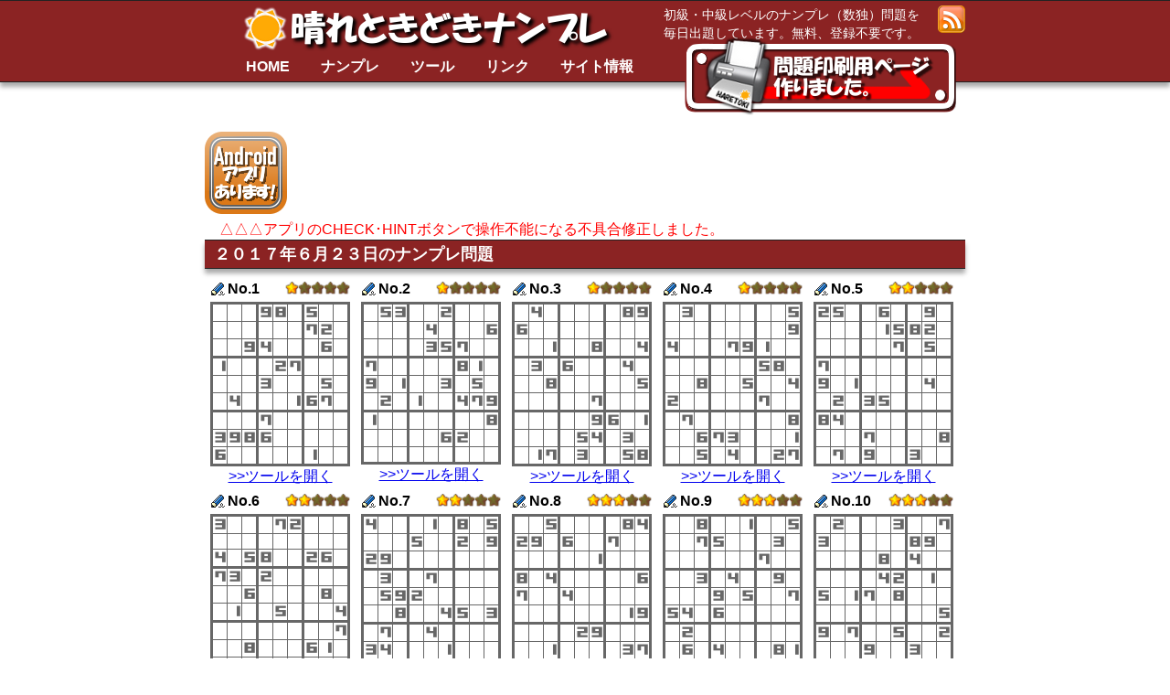

--- FILE ---
content_type: text/html;charset=utf-8
request_url: https://haretoki.com/numberplace/20170623.html
body_size: 47064
content:
<!doctype html>
<html lang="ja">
<head>
	<!--[if lt IE 9]>
	<script src="http://html5shiv.googlecode.com/svn/trunk/html5.js"></script>
	<![endif]-->
	<meta http-equiv="content-type" content="text/html; charset=utf-8" />
	
	<title>６月２３日の無料ナンプレ問題－晴れときどきナンプレ</title>
	<link rel="shortcut icon" href="img/favicon.ico">
	<link rel="stylesheet" href="csspc.css?20141009" type="text/css">
	<link rel="alternate" type="application/rss+xml" href="rss10.xml" title="RSS1.0">
	<link rel="alternate" type="application/rss+xml" href="rss20.xml" title="RSS2.0">
	
    <meta name="description" content="無料のナンプレ（ナンバープレイス、数独、SUDOKU）問題を毎日出題しています。ヒント機能付きツールでどなたでも最後まで解いて頂けます。">
    <meta name="Keywords" content="ナンプレ,ナンバープレイス,数独,SUDOKU,無料,ヒント,印刷">
	<script src="jquery-1.11.1.min.js"></script>
	<script src="jquery.smoothScroll.js"></script>
	
	
	
</head>


<body>

<div class="wrap0">
<div class="top">
	<div class="wrap1">
		<header>
		<div class="tr">
			<a href="rss10.xml"><img src="img/rss.png" class="rssicon" alt="RSSICON"></a>
			<p class='info'>初級・中級レベルのナンプレ（数独）問題を<span class="info di">毎日出題しています。無料、登録不要です。</span></p>
		</div>
		<div class="logo">
			<img src="img/title.png" alt="晴れときどきナンプレ"/>
			<a href="./" class="logoa">晴れときどきナンプレ</a>
		</div><!--logo-->
		</header>
		<div class="tlmenu">
		<nav>
		<ul>
			<li><a href="./">HOME</a></li>
			<li><a href="numberplace.html">ナンプレ</a></li>
			<li><a href="tool.html">ツール</a></li>
			<li><a href="link.html">リンク</a></li>
			<li><a href="info.html">サイト情報</a></li>
		</ul>
		</nav>
		</div><!--tc-->
	</div><!--wrap1-->
</div><!--top-->

	<div class="wrap1 prinlinkbase">
	<article>
	<br><br>
	</article>
	<nav>
	<a href="print.html">
	<img class="prnlink" src="img/prnlink.png" alt="印刷ページ" />
	</a>
	</nav>

	<div class="tc">
	<a href="https://play.google.com/store/apps/details?id=com.haretoki.numberp">
		<img class="pt5 fl" src="img/aplbana.png" alt="Androidアプリあります" />
	</a>
	<div class="pt5 fr">
		<script async src="//pagead2.googlesyndication.com/pagead/js/adsbygoogle.js"></script>
<!-- ナンプレ728x90 -->
<ins class="adsbygoogle"
     style="display:inline-block;width:728px;height:90px"
     data-ad-client="ca-pub-6484942296310787"
     data-ad-slot="1323185045"></ins>
<script>
(adsbygoogle = window.adsbygoogle || []).push({});
</script>

	</div>
	<div class="cb"></div>
	<div class="fl">
		<p class="red">　△△△アプリのCHECK･HINTボタンで操作不能になる不具合修正しました。</p>
	</div>
	</div><!--tc-->

	<article>
	<h1>２０１７年６月２３日のナンプレ問題</h1>
	<section>
	<div class='quest tc'><a class='questlink' href='2017062301.html'><img src='img/dmycvr.png' /></a><span class='qtitled'><img class='fl' src='img/pen_b.gif' alt='pen' /><span class= 'fl'>No.1</span><span class='qrate'><img class='vam2' src='img/s1.png' alt='難易度３' /></span></span><table class='quest cb'><tr><td class='tb lb  fontspace'>&nbsp;</td><td class='tb ln  fontspace'>&nbsp;</td><td class='tb ln  fontspace'>&nbsp;</td><td class='tb lb '>9</td><td class='tb ln '>8</td><td class='tb ln  fontspace'>&nbsp;</td><td class='tb lb '>5</td><td class='tb ln  fontspace'>&nbsp;</td><td class='tb ln rb  fontspace'>&nbsp;</td></tr><tr><td class='tn lb  fontspace'>&nbsp;</td><td class='tn ln  fontspace'>&nbsp;</td><td class='tn ln  fontspace'>&nbsp;</td><td class='tn lb  fontspace'>&nbsp;</td><td class='tn ln  fontspace'>&nbsp;</td><td class='tn ln  fontspace'>&nbsp;</td><td class='tn lb '>7</td><td class='tn ln '>2</td><td class='tn ln rb  fontspace'>&nbsp;</td></tr><tr><td class='tn lb  fontspace'>&nbsp;</td><td class='tn ln  fontspace'>&nbsp;</td><td class='tn ln '>9</td><td class='tn lb '>4</td><td class='tn ln  fontspace'>&nbsp;</td><td class='tn ln  fontspace'>&nbsp;</td><td class='tn lb  fontspace'>&nbsp;</td><td class='tn ln '>6</td><td class='tn ln rb  fontspace'>&nbsp;</td></tr><tr><td class='tb lb '>1</td><td class='tb ln  fontspace'>&nbsp;</td><td class='tb ln  fontspace'>&nbsp;</td><td class='tb lb  fontspace'>&nbsp;</td><td class='tb ln '>2</td><td class='tb ln '>7</td><td class='tb lb  fontspace'>&nbsp;</td><td class='tb ln  fontspace'>&nbsp;</td><td class='tb ln rb  fontspace'>&nbsp;</td></tr><tr><td class='tn lb  fontspace'>&nbsp;</td><td class='tn ln  fontspace'>&nbsp;</td><td class='tn ln  fontspace'>&nbsp;</td><td class='tn lb '>3</td><td class='tn ln  fontspace'>&nbsp;</td><td class='tn ln  fontspace'>&nbsp;</td><td class='tn lb  fontspace'>&nbsp;</td><td class='tn ln '>5</td><td class='tn ln rb  fontspace'>&nbsp;</td></tr><tr><td class='tn lb  fontspace'>&nbsp;</td><td class='tn ln '>4</td><td class='tn ln  fontspace'>&nbsp;</td><td class='tn lb  fontspace'>&nbsp;</td><td class='tn ln  fontspace'>&nbsp;</td><td class='tn ln '>1</td><td class='tn lb '>6</td><td class='tn ln '>7</td><td class='tn ln rb  fontspace'>&nbsp;</td></tr><tr><td class='tb lb  fontspace'>&nbsp;</td><td class='tb ln  fontspace'>&nbsp;</td><td class='tb ln  fontspace'>&nbsp;</td><td class='tb lb '>7</td><td class='tb ln  fontspace'>&nbsp;</td><td class='tb ln  fontspace'>&nbsp;</td><td class='tb lb  fontspace'>&nbsp;</td><td class='tb ln  fontspace'>&nbsp;</td><td class='tb ln rb  fontspace'>&nbsp;</td></tr><tr><td class='tn lb '>3</td><td class='tn ln '>9</td><td class='tn ln '>8</td><td class='tn lb '>6</td><td class='tn ln  fontspace'>&nbsp;</td><td class='tn ln  fontspace'>&nbsp;</td><td class='tn lb  fontspace'>&nbsp;</td><td class='tn ln  fontspace'>&nbsp;</td><td class='tn ln rb  fontspace'>&nbsp;</td></tr><tr><td class='tn lb bb '>6</td><td class='tn ln bb  fontspace'>&nbsp;</td><td class='tn ln bb  fontspace'>&nbsp;</td><td class='tn lb bb  fontspace'>&nbsp;</td><td class='tn ln bb  fontspace'>&nbsp;</td><td class='tn ln bb  fontspace'>&nbsp;</td><td class='tn lb bb '>1</td><td class='tn ln bb  fontspace'>&nbsp;</td><td class='tn ln bb rb  fontspace'>&nbsp;</td></tr></table><a href='2017062301.html'>&gt;&gt;ツールを開く</a></div><div class='quest tc'><a class='questlink' href='2017062302.html'><img src='img/dmycvr.png' /></a><span class='qtitled'><img class='fl' src='img/pen_b.gif' alt='pen' /><span class= 'fl'>No.2</span><span class='qrate'><img class='vam2' src='img/s1.png' alt='難易度３' /></span></span><table class='quest cb'><tr><td class='tb lb  fontspace'>&nbsp;</td><td class='tb ln '>5</td><td class='tb ln '>3</td><td class='tb lb  fontspace'>&nbsp;</td><td class='tb ln  fontspace'>&nbsp;</td><td class='tb ln '>2</td><td class='tb lb  fontspace'>&nbsp;</td><td class='tb ln  fontspace'>&nbsp;</td><td class='tb ln rb  fontspace'>&nbsp;</td></tr><tr><td class='tn lb  fontspace'>&nbsp;</td><td class='tn ln  fontspace'>&nbsp;</td><td class='tn ln  fontspace'>&nbsp;</td><td class='tn lb  fontspace'>&nbsp;</td><td class='tn ln '>4</td><td class='tn ln  fontspace'>&nbsp;</td><td class='tn lb  fontspace'>&nbsp;</td><td class='tn ln  fontspace'>&nbsp;</td><td class='tn ln rb '>6</td></tr><tr><td class='tn lb  fontspace'>&nbsp;</td><td class='tn ln  fontspace'>&nbsp;</td><td class='tn ln  fontspace'>&nbsp;</td><td class='tn lb  fontspace'>&nbsp;</td><td class='tn ln '>3</td><td class='tn ln '>5</td><td class='tn lb '>7</td><td class='tn ln  fontspace'>&nbsp;</td><td class='tn ln rb  fontspace'>&nbsp;</td></tr><tr><td class='tb lb '>7</td><td class='tb ln  fontspace'>&nbsp;</td><td class='tb ln  fontspace'>&nbsp;</td><td class='tb lb  fontspace'>&nbsp;</td><td class='tb ln  fontspace'>&nbsp;</td><td class='tb ln  fontspace'>&nbsp;</td><td class='tb lb '>8</td><td class='tb ln '>1</td><td class='tb ln rb  fontspace'>&nbsp;</td></tr><tr><td class='tn lb '>9</td><td class='tn ln  fontspace'>&nbsp;</td><td class='tn ln '>1</td><td class='tn lb  fontspace'>&nbsp;</td><td class='tn ln  fontspace'>&nbsp;</td><td class='tn ln '>3</td><td class='tn lb  fontspace'>&nbsp;</td><td class='tn ln '>5</td><td class='tn ln rb  fontspace'>&nbsp;</td></tr><tr><td class='tn lb  fontspace'>&nbsp;</td><td class='tn ln '>2</td><td class='tn ln  fontspace'>&nbsp;</td><td class='tn lb '>1</td><td class='tn ln  fontspace'>&nbsp;</td><td class='tn ln  fontspace'>&nbsp;</td><td class='tn lb '>4</td><td class='tn ln '>7</td><td class='tn ln rb '>9</td></tr><tr><td class='tb lb '>1</td><td class='tb ln  fontspace'>&nbsp;</td><td class='tb ln  fontspace'>&nbsp;</td><td class='tb lb  fontspace'>&nbsp;</td><td class='tb ln  fontspace'>&nbsp;</td><td class='tb ln  fontspace'>&nbsp;</td><td class='tb lb  fontspace'>&nbsp;</td><td class='tb ln  fontspace'>&nbsp;</td><td class='tb ln rb '>8</td></tr><tr><td class='tn lb  fontspace'>&nbsp;</td><td class='tn ln  fontspace'>&nbsp;</td><td class='tn ln  fontspace'>&nbsp;</td><td class='tn lb  fontspace'>&nbsp;</td><td class='tn ln  fontspace'>&nbsp;</td><td class='tn ln '>6</td><td class='tn lb '>2</td><td class='tn ln  fontspace'>&nbsp;</td><td class='tn ln rb  fontspace'>&nbsp;</td></tr><tr><td class='tn lb bb  fontspace'>&nbsp;</td><td class='tn ln bb  fontspace'>&nbsp;</td><td class='tn ln bb  fontspace'>&nbsp;</td><td class='tn lb bb  fontspace'>&nbsp;</td><td class='tn ln bb  fontspace'>&nbsp;</td><td class='tn ln bb  fontspace'>&nbsp;</td><td class='tn lb bb  fontspace'>&nbsp;</td><td class='tn ln bb  fontspace'>&nbsp;</td><td class='tn ln bb rb  fontspace'>&nbsp;</td></tr></table><a href='2017062302.html'>&gt;&gt;ツールを開く</a></div><div class='quest tc'><a class='questlink' href='2017062303.html'><img src='img/dmycvr.png' /></a><span class='qtitled'><img class='fl' src='img/pen_b.gif' alt='pen' /><span class= 'fl'>No.3</span><span class='qrate'><img class='vam2' src='img/s1.png' alt='難易度３' /></span></span><table class='quest cb'><tr><td class='tb lb  fontspace'>&nbsp;</td><td class='tb ln '>4</td><td class='tb ln  fontspace'>&nbsp;</td><td class='tb lb  fontspace'>&nbsp;</td><td class='tb ln  fontspace'>&nbsp;</td><td class='tb ln  fontspace'>&nbsp;</td><td class='tb lb  fontspace'>&nbsp;</td><td class='tb ln '>8</td><td class='tb ln rb '>9</td></tr><tr><td class='tn lb '>6</td><td class='tn ln  fontspace'>&nbsp;</td><td class='tn ln  fontspace'>&nbsp;</td><td class='tn lb  fontspace'>&nbsp;</td><td class='tn ln  fontspace'>&nbsp;</td><td class='tn ln  fontspace'>&nbsp;</td><td class='tn lb  fontspace'>&nbsp;</td><td class='tn ln  fontspace'>&nbsp;</td><td class='tn ln rb  fontspace'>&nbsp;</td></tr><tr><td class='tn lb  fontspace'>&nbsp;</td><td class='tn ln  fontspace'>&nbsp;</td><td class='tn ln '>1</td><td class='tn lb  fontspace'>&nbsp;</td><td class='tn ln  fontspace'>&nbsp;</td><td class='tn ln '>8</td><td class='tn lb  fontspace'>&nbsp;</td><td class='tn ln  fontspace'>&nbsp;</td><td class='tn ln rb '>4</td></tr><tr><td class='tb lb  fontspace'>&nbsp;</td><td class='tb ln '>3</td><td class='tb ln  fontspace'>&nbsp;</td><td class='tb lb '>6</td><td class='tb ln  fontspace'>&nbsp;</td><td class='tb ln  fontspace'>&nbsp;</td><td class='tb lb  fontspace'>&nbsp;</td><td class='tb ln '>4</td><td class='tb ln rb  fontspace'>&nbsp;</td></tr><tr><td class='tn lb  fontspace'>&nbsp;</td><td class='tn ln  fontspace'>&nbsp;</td><td class='tn ln '>8</td><td class='tn lb  fontspace'>&nbsp;</td><td class='tn ln  fontspace'>&nbsp;</td><td class='tn ln  fontspace'>&nbsp;</td><td class='tn lb  fontspace'>&nbsp;</td><td class='tn ln  fontspace'>&nbsp;</td><td class='tn ln rb '>5</td></tr><tr><td class='tn lb  fontspace'>&nbsp;</td><td class='tn ln  fontspace'>&nbsp;</td><td class='tn ln  fontspace'>&nbsp;</td><td class='tn lb  fontspace'>&nbsp;</td><td class='tn ln  fontspace'>&nbsp;</td><td class='tn ln '>7</td><td class='tn lb  fontspace'>&nbsp;</td><td class='tn ln  fontspace'>&nbsp;</td><td class='tn ln rb  fontspace'>&nbsp;</td></tr><tr><td class='tb lb  fontspace'>&nbsp;</td><td class='tb ln  fontspace'>&nbsp;</td><td class='tb ln  fontspace'>&nbsp;</td><td class='tb lb  fontspace'>&nbsp;</td><td class='tb ln  fontspace'>&nbsp;</td><td class='tb ln '>9</td><td class='tb lb '>6</td><td class='tb ln  fontspace'>&nbsp;</td><td class='tb ln rb '>1</td></tr><tr><td class='tn lb  fontspace'>&nbsp;</td><td class='tn ln  fontspace'>&nbsp;</td><td class='tn ln  fontspace'>&nbsp;</td><td class='tn lb  fontspace'>&nbsp;</td><td class='tn ln '>5</td><td class='tn ln '>4</td><td class='tn lb  fontspace'>&nbsp;</td><td class='tn ln '>3</td><td class='tn ln rb  fontspace'>&nbsp;</td></tr><tr><td class='tn lb bb  fontspace'>&nbsp;</td><td class='tn ln bb '>1</td><td class='tn ln bb '>7</td><td class='tn lb bb  fontspace'>&nbsp;</td><td class='tn ln bb '>3</td><td class='tn ln bb  fontspace'>&nbsp;</td><td class='tn lb bb  fontspace'>&nbsp;</td><td class='tn ln bb '>5</td><td class='tn ln bb rb '>8</td></tr></table><a href='2017062303.html'>&gt;&gt;ツールを開く</a></div><div class='quest tc'><a class='questlink' href='2017062304.html'><img src='img/dmycvr.png' /></a><span class='qtitled'><img class='fl' src='img/pen_b.gif' alt='pen' /><span class= 'fl'>No.4</span><span class='qrate'><img class='vam2' src='img/s1.png' alt='難易度３' /></span></span><table class='quest cb'><tr><td class='tb lb  fontspace'>&nbsp;</td><td class='tb ln '>3</td><td class='tb ln  fontspace'>&nbsp;</td><td class='tb lb  fontspace'>&nbsp;</td><td class='tb ln  fontspace'>&nbsp;</td><td class='tb ln  fontspace'>&nbsp;</td><td class='tb lb  fontspace'>&nbsp;</td><td class='tb ln  fontspace'>&nbsp;</td><td class='tb ln rb '>5</td></tr><tr><td class='tn lb  fontspace'>&nbsp;</td><td class='tn ln  fontspace'>&nbsp;</td><td class='tn ln  fontspace'>&nbsp;</td><td class='tn lb  fontspace'>&nbsp;</td><td class='tn ln  fontspace'>&nbsp;</td><td class='tn ln  fontspace'>&nbsp;</td><td class='tn lb  fontspace'>&nbsp;</td><td class='tn ln  fontspace'>&nbsp;</td><td class='tn ln rb '>9</td></tr><tr><td class='tn lb '>4</td><td class='tn ln  fontspace'>&nbsp;</td><td class='tn ln  fontspace'>&nbsp;</td><td class='tn lb  fontspace'>&nbsp;</td><td class='tn ln '>7</td><td class='tn ln '>9</td><td class='tn lb '>1</td><td class='tn ln  fontspace'>&nbsp;</td><td class='tn ln rb  fontspace'>&nbsp;</td></tr><tr><td class='tb lb  fontspace'>&nbsp;</td><td class='tb ln  fontspace'>&nbsp;</td><td class='tb ln  fontspace'>&nbsp;</td><td class='tb lb  fontspace'>&nbsp;</td><td class='tb ln  fontspace'>&nbsp;</td><td class='tb ln  fontspace'>&nbsp;</td><td class='tb lb '>5</td><td class='tb ln '>8</td><td class='tb ln rb  fontspace'>&nbsp;</td></tr><tr><td class='tn lb  fontspace'>&nbsp;</td><td class='tn ln  fontspace'>&nbsp;</td><td class='tn ln '>8</td><td class='tn lb  fontspace'>&nbsp;</td><td class='tn ln  fontspace'>&nbsp;</td><td class='tn ln '>5</td><td class='tn lb  fontspace'>&nbsp;</td><td class='tn ln  fontspace'>&nbsp;</td><td class='tn ln rb '>4</td></tr><tr><td class='tn lb '>2</td><td class='tn ln  fontspace'>&nbsp;</td><td class='tn ln  fontspace'>&nbsp;</td><td class='tn lb  fontspace'>&nbsp;</td><td class='tn ln  fontspace'>&nbsp;</td><td class='tn ln  fontspace'>&nbsp;</td><td class='tn lb '>7</td><td class='tn ln  fontspace'>&nbsp;</td><td class='tn ln rb  fontspace'>&nbsp;</td></tr><tr><td class='tb lb  fontspace'>&nbsp;</td><td class='tb ln '>7</td><td class='tb ln  fontspace'>&nbsp;</td><td class='tb lb  fontspace'>&nbsp;</td><td class='tb ln  fontspace'>&nbsp;</td><td class='tb ln  fontspace'>&nbsp;</td><td class='tb lb  fontspace'>&nbsp;</td><td class='tb ln  fontspace'>&nbsp;</td><td class='tb ln rb '>8</td></tr><tr><td class='tn lb  fontspace'>&nbsp;</td><td class='tn ln  fontspace'>&nbsp;</td><td class='tn ln '>6</td><td class='tn lb '>7</td><td class='tn ln '>3</td><td class='tn ln  fontspace'>&nbsp;</td><td class='tn lb  fontspace'>&nbsp;</td><td class='tn ln  fontspace'>&nbsp;</td><td class='tn ln rb '>1</td></tr><tr><td class='tn lb bb  fontspace'>&nbsp;</td><td class='tn ln bb  fontspace'>&nbsp;</td><td class='tn ln bb '>5</td><td class='tn lb bb  fontspace'>&nbsp;</td><td class='tn ln bb '>4</td><td class='tn ln bb  fontspace'>&nbsp;</td><td class='tn lb bb  fontspace'>&nbsp;</td><td class='tn ln bb '>2</td><td class='tn ln bb rb '>7</td></tr></table><a href='2017062304.html'>&gt;&gt;ツールを開く</a></div><div class='quest tc'><a class='questlink' href='2017062305.html'><img src='img/dmycvr.png' /></a><span class='qtitled'><img class='fl' src='img/pen_b.gif' alt='pen' /><span class= 'fl'>No.5</span><span class='qrate'><img class='vam2' src='img/s2.png' alt='難易度２' /></span></span><table class='quest cb'><tr><td class='tb lb '>2</td><td class='tb ln '>5</td><td class='tb ln  fontspace'>&nbsp;</td><td class='tb lb  fontspace'>&nbsp;</td><td class='tb ln '>6</td><td class='tb ln  fontspace'>&nbsp;</td><td class='tb lb  fontspace'>&nbsp;</td><td class='tb ln '>9</td><td class='tb ln rb  fontspace'>&nbsp;</td></tr><tr><td class='tn lb  fontspace'>&nbsp;</td><td class='tn ln  fontspace'>&nbsp;</td><td class='tn ln  fontspace'>&nbsp;</td><td class='tn lb  fontspace'>&nbsp;</td><td class='tn ln '>1</td><td class='tn ln '>5</td><td class='tn lb '>8</td><td class='tn ln '>2</td><td class='tn ln rb  fontspace'>&nbsp;</td></tr><tr><td class='tn lb  fontspace'>&nbsp;</td><td class='tn ln  fontspace'>&nbsp;</td><td class='tn ln  fontspace'>&nbsp;</td><td class='tn lb  fontspace'>&nbsp;</td><td class='tn ln  fontspace'>&nbsp;</td><td class='tn ln '>7</td><td class='tn lb  fontspace'>&nbsp;</td><td class='tn ln '>5</td><td class='tn ln rb  fontspace'>&nbsp;</td></tr><tr><td class='tb lb '>7</td><td class='tb ln  fontspace'>&nbsp;</td><td class='tb ln  fontspace'>&nbsp;</td><td class='tb lb  fontspace'>&nbsp;</td><td class='tb ln  fontspace'>&nbsp;</td><td class='tb ln  fontspace'>&nbsp;</td><td class='tb lb  fontspace'>&nbsp;</td><td class='tb ln  fontspace'>&nbsp;</td><td class='tb ln rb  fontspace'>&nbsp;</td></tr><tr><td class='tn lb '>9</td><td class='tn ln  fontspace'>&nbsp;</td><td class='tn ln '>1</td><td class='tn lb  fontspace'>&nbsp;</td><td class='tn ln  fontspace'>&nbsp;</td><td class='tn ln  fontspace'>&nbsp;</td><td class='tn lb  fontspace'>&nbsp;</td><td class='tn ln '>4</td><td class='tn ln rb  fontspace'>&nbsp;</td></tr><tr><td class='tn lb  fontspace'>&nbsp;</td><td class='tn ln '>2</td><td class='tn ln  fontspace'>&nbsp;</td><td class='tn lb '>3</td><td class='tn ln '>5</td><td class='tn ln  fontspace'>&nbsp;</td><td class='tn lb  fontspace'>&nbsp;</td><td class='tn ln  fontspace'>&nbsp;</td><td class='tn ln rb  fontspace'>&nbsp;</td></tr><tr><td class='tb lb '>8</td><td class='tb ln '>4</td><td class='tb ln  fontspace'>&nbsp;</td><td class='tb lb  fontspace'>&nbsp;</td><td class='tb ln  fontspace'>&nbsp;</td><td class='tb ln  fontspace'>&nbsp;</td><td class='tb lb  fontspace'>&nbsp;</td><td class='tb ln  fontspace'>&nbsp;</td><td class='tb ln rb  fontspace'>&nbsp;</td></tr><tr><td class='tn lb  fontspace'>&nbsp;</td><td class='tn ln  fontspace'>&nbsp;</td><td class='tn ln  fontspace'>&nbsp;</td><td class='tn lb '>7</td><td class='tn ln  fontspace'>&nbsp;</td><td class='tn ln  fontspace'>&nbsp;</td><td class='tn lb  fontspace'>&nbsp;</td><td class='tn ln  fontspace'>&nbsp;</td><td class='tn ln rb '>8</td></tr><tr><td class='tn lb bb  fontspace'>&nbsp;</td><td class='tn ln bb '>7</td><td class='tn ln bb  fontspace'>&nbsp;</td><td class='tn lb bb '>9</td><td class='tn ln bb  fontspace'>&nbsp;</td><td class='tn ln bb  fontspace'>&nbsp;</td><td class='tn lb bb '>3</td><td class='tn ln bb  fontspace'>&nbsp;</td><td class='tn ln bb rb  fontspace'>&nbsp;</td></tr></table><a href='2017062305.html'>&gt;&gt;ツールを開く</a></div><div class='cb'></div><div class='quest tc'><a class='questlink' href='2017062306.html'><img src='img/dmycvr.png' /></a><span class='qtitled'><img class='fl' src='img/pen_b.gif' alt='pen' /><span class= 'fl'>No.6</span><span class='qrate'><img class='vam2' src='img/s2.png' alt='難易度２' /></span></span><table class='quest cb'><tr><td class='tb lb '>3</td><td class='tb ln  fontspace'>&nbsp;</td><td class='tb ln  fontspace'>&nbsp;</td><td class='tb lb  fontspace'>&nbsp;</td><td class='tb ln '>7</td><td class='tb ln '>2</td><td class='tb lb  fontspace'>&nbsp;</td><td class='tb ln  fontspace'>&nbsp;</td><td class='tb ln rb  fontspace'>&nbsp;</td></tr><tr><td class='tn lb  fontspace'>&nbsp;</td><td class='tn ln  fontspace'>&nbsp;</td><td class='tn ln  fontspace'>&nbsp;</td><td class='tn lb  fontspace'>&nbsp;</td><td class='tn ln  fontspace'>&nbsp;</td><td class='tn ln  fontspace'>&nbsp;</td><td class='tn lb  fontspace'>&nbsp;</td><td class='tn ln  fontspace'>&nbsp;</td><td class='tn ln rb  fontspace'>&nbsp;</td></tr><tr><td class='tn lb '>4</td><td class='tn ln  fontspace'>&nbsp;</td><td class='tn ln '>5</td><td class='tn lb '>8</td><td class='tn ln  fontspace'>&nbsp;</td><td class='tn ln  fontspace'>&nbsp;</td><td class='tn lb '>2</td><td class='tn ln '>6</td><td class='tn ln rb  fontspace'>&nbsp;</td></tr><tr><td class='tb lb '>7</td><td class='tb ln '>3</td><td class='tb ln  fontspace'>&nbsp;</td><td class='tb lb '>2</td><td class='tb ln  fontspace'>&nbsp;</td><td class='tb ln  fontspace'>&nbsp;</td><td class='tb lb  fontspace'>&nbsp;</td><td class='tb ln  fontspace'>&nbsp;</td><td class='tb ln rb  fontspace'>&nbsp;</td></tr><tr><td class='tn lb  fontspace'>&nbsp;</td><td class='tn ln  fontspace'>&nbsp;</td><td class='tn ln '>6</td><td class='tn lb  fontspace'>&nbsp;</td><td class='tn ln  fontspace'>&nbsp;</td><td class='tn ln  fontspace'>&nbsp;</td><td class='tn lb  fontspace'>&nbsp;</td><td class='tn ln '>8</td><td class='tn ln rb  fontspace'>&nbsp;</td></tr><tr><td class='tn lb  fontspace'>&nbsp;</td><td class='tn ln '>1</td><td class='tn ln  fontspace'>&nbsp;</td><td class='tn lb  fontspace'>&nbsp;</td><td class='tn ln '>5</td><td class='tn ln  fontspace'>&nbsp;</td><td class='tn lb  fontspace'>&nbsp;</td><td class='tn ln  fontspace'>&nbsp;</td><td class='tn ln rb '>4</td></tr><tr><td class='tb lb  fontspace'>&nbsp;</td><td class='tb ln  fontspace'>&nbsp;</td><td class='tb ln  fontspace'>&nbsp;</td><td class='tb lb  fontspace'>&nbsp;</td><td class='tb ln  fontspace'>&nbsp;</td><td class='tb ln  fontspace'>&nbsp;</td><td class='tb lb  fontspace'>&nbsp;</td><td class='tb ln  fontspace'>&nbsp;</td><td class='tb ln rb '>7</td></tr><tr><td class='tn lb  fontspace'>&nbsp;</td><td class='tn ln  fontspace'>&nbsp;</td><td class='tn ln '>8</td><td class='tn lb  fontspace'>&nbsp;</td><td class='tn ln  fontspace'>&nbsp;</td><td class='tn ln  fontspace'>&nbsp;</td><td class='tn lb '>6</td><td class='tn ln '>1</td><td class='tn ln rb  fontspace'>&nbsp;</td></tr><tr><td class='tn lb bb '>1</td><td class='tn ln bb '>5</td><td class='tn ln bb  fontspace'>&nbsp;</td><td class='tn lb bb  fontspace'>&nbsp;</td><td class='tn ln bb '>4</td><td class='tn ln bb '>3</td><td class='tn lb bb  fontspace'>&nbsp;</td><td class='tn ln bb  fontspace'>&nbsp;</td><td class='tn ln bb rb  fontspace'>&nbsp;</td></tr></table><a href='2017062306.html'>&gt;&gt;ツールを開く</a></div><div class='quest tc'><a class='questlink' href='2017062307.html'><img src='img/dmycvr.png' /></a><span class='qtitled'><img class='fl' src='img/pen_b.gif' alt='pen' /><span class= 'fl'>No.7</span><span class='qrate'><img class='vam2' src='img/s2.png' alt='難易度２' /></span></span><table class='quest cb'><tr><td class='tb lb '>4</td><td class='tb ln  fontspace'>&nbsp;</td><td class='tb ln  fontspace'>&nbsp;</td><td class='tb lb  fontspace'>&nbsp;</td><td class='tb ln '>1</td><td class='tb ln  fontspace'>&nbsp;</td><td class='tb lb '>8</td><td class='tb ln  fontspace'>&nbsp;</td><td class='tb ln rb '>5</td></tr><tr><td class='tn lb  fontspace'>&nbsp;</td><td class='tn ln  fontspace'>&nbsp;</td><td class='tn ln  fontspace'>&nbsp;</td><td class='tn lb '>5</td><td class='tn ln  fontspace'>&nbsp;</td><td class='tn ln  fontspace'>&nbsp;</td><td class='tn lb '>2</td><td class='tn ln  fontspace'>&nbsp;</td><td class='tn ln rb '>9</td></tr><tr><td class='tn lb '>2</td><td class='tn ln '>9</td><td class='tn ln  fontspace'>&nbsp;</td><td class='tn lb  fontspace'>&nbsp;</td><td class='tn ln  fontspace'>&nbsp;</td><td class='tn ln  fontspace'>&nbsp;</td><td class='tn lb  fontspace'>&nbsp;</td><td class='tn ln  fontspace'>&nbsp;</td><td class='tn ln rb  fontspace'>&nbsp;</td></tr><tr><td class='tb lb  fontspace'>&nbsp;</td><td class='tb ln '>3</td><td class='tb ln  fontspace'>&nbsp;</td><td class='tb lb  fontspace'>&nbsp;</td><td class='tb ln '>7</td><td class='tb ln  fontspace'>&nbsp;</td><td class='tb lb  fontspace'>&nbsp;</td><td class='tb ln  fontspace'>&nbsp;</td><td class='tb ln rb  fontspace'>&nbsp;</td></tr><tr><td class='tn lb  fontspace'>&nbsp;</td><td class='tn ln '>5</td><td class='tn ln '>9</td><td class='tn lb '>2</td><td class='tn ln  fontspace'>&nbsp;</td><td class='tn ln  fontspace'>&nbsp;</td><td class='tn lb  fontspace'>&nbsp;</td><td class='tn ln  fontspace'>&nbsp;</td><td class='tn ln rb  fontspace'>&nbsp;</td></tr><tr><td class='tn lb  fontspace'>&nbsp;</td><td class='tn ln  fontspace'>&nbsp;</td><td class='tn ln '>8</td><td class='tn lb  fontspace'>&nbsp;</td><td class='tn ln  fontspace'>&nbsp;</td><td class='tn ln '>4</td><td class='tn lb '>5</td><td class='tn ln  fontspace'>&nbsp;</td><td class='tn ln rb '>3</td></tr><tr><td class='tb lb  fontspace'>&nbsp;</td><td class='tb ln '>7</td><td class='tb ln  fontspace'>&nbsp;</td><td class='tb lb  fontspace'>&nbsp;</td><td class='tb ln '>4</td><td class='tb ln  fontspace'>&nbsp;</td><td class='tb lb  fontspace'>&nbsp;</td><td class='tb ln  fontspace'>&nbsp;</td><td class='tb ln rb  fontspace'>&nbsp;</td></tr><tr><td class='tn lb '>3</td><td class='tn ln '>4</td><td class='tn ln  fontspace'>&nbsp;</td><td class='tn lb  fontspace'>&nbsp;</td><td class='tn ln  fontspace'>&nbsp;</td><td class='tn ln '>1</td><td class='tn lb  fontspace'>&nbsp;</td><td class='tn ln  fontspace'>&nbsp;</td><td class='tn ln rb  fontspace'>&nbsp;</td></tr><tr><td class='tn lb bb  fontspace'>&nbsp;</td><td class='tn ln bb  fontspace'>&nbsp;</td><td class='tn ln bb  fontspace'>&nbsp;</td><td class='tn lb bb  fontspace'>&nbsp;</td><td class='tn ln bb  fontspace'>&nbsp;</td><td class='tn ln bb  fontspace'>&nbsp;</td><td class='tn lb bb  fontspace'>&nbsp;</td><td class='tn ln bb  fontspace'>&nbsp;</td><td class='tn ln bb rb '>6</td></tr></table><a href='2017062307.html'>&gt;&gt;ツールを開く</a></div><div class='quest tc'><a class='questlink' href='2017062308.html'><img src='img/dmycvr.png' /></a><span class='qtitled'><img class='fl' src='img/pen_b.gif' alt='pen' /><span class= 'fl'>No.8</span><span class='qrate'><img class='vam2' src='img/s3.png' alt='難易度１' /></span></span><table class='quest cb'><tr><td class='tb lb  fontspace'>&nbsp;</td><td class='tb ln  fontspace'>&nbsp;</td><td class='tb ln '>5</td><td class='tb lb  fontspace'>&nbsp;</td><td class='tb ln  fontspace'>&nbsp;</td><td class='tb ln  fontspace'>&nbsp;</td><td class='tb lb  fontspace'>&nbsp;</td><td class='tb ln '>8</td><td class='tb ln rb '>4</td></tr><tr><td class='tn lb '>2</td><td class='tn ln '>9</td><td class='tn ln  fontspace'>&nbsp;</td><td class='tn lb '>6</td><td class='tn ln  fontspace'>&nbsp;</td><td class='tn ln  fontspace'>&nbsp;</td><td class='tn lb '>7</td><td class='tn ln  fontspace'>&nbsp;</td><td class='tn ln rb  fontspace'>&nbsp;</td></tr><tr><td class='tn lb  fontspace'>&nbsp;</td><td class='tn ln  fontspace'>&nbsp;</td><td class='tn ln  fontspace'>&nbsp;</td><td class='tn lb  fontspace'>&nbsp;</td><td class='tn ln  fontspace'>&nbsp;</td><td class='tn ln '>1</td><td class='tn lb  fontspace'>&nbsp;</td><td class='tn ln  fontspace'>&nbsp;</td><td class='tn ln rb  fontspace'>&nbsp;</td></tr><tr><td class='tb lb '>8</td><td class='tb ln  fontspace'>&nbsp;</td><td class='tb ln '>4</td><td class='tb lb  fontspace'>&nbsp;</td><td class='tb ln  fontspace'>&nbsp;</td><td class='tb ln  fontspace'>&nbsp;</td><td class='tb lb  fontspace'>&nbsp;</td><td class='tb ln  fontspace'>&nbsp;</td><td class='tb ln rb '>6</td></tr><tr><td class='tn lb '>7</td><td class='tn ln  fontspace'>&nbsp;</td><td class='tn ln  fontspace'>&nbsp;</td><td class='tn lb '>4</td><td class='tn ln  fontspace'>&nbsp;</td><td class='tn ln  fontspace'>&nbsp;</td><td class='tn lb  fontspace'>&nbsp;</td><td class='tn ln  fontspace'>&nbsp;</td><td class='tn ln rb  fontspace'>&nbsp;</td></tr><tr><td class='tn lb  fontspace'>&nbsp;</td><td class='tn ln  fontspace'>&nbsp;</td><td class='tn ln  fontspace'>&nbsp;</td><td class='tn lb  fontspace'>&nbsp;</td><td class='tn ln  fontspace'>&nbsp;</td><td class='tn ln  fontspace'>&nbsp;</td><td class='tn lb  fontspace'>&nbsp;</td><td class='tn ln '>1</td><td class='tn ln rb '>9</td></tr><tr><td class='tb lb  fontspace'>&nbsp;</td><td class='tb ln  fontspace'>&nbsp;</td><td class='tb ln  fontspace'>&nbsp;</td><td class='tb lb  fontspace'>&nbsp;</td><td class='tb ln '>2</td><td class='tb ln '>9</td><td class='tb lb  fontspace'>&nbsp;</td><td class='tb ln  fontspace'>&nbsp;</td><td class='tb ln rb  fontspace'>&nbsp;</td></tr><tr><td class='tn lb  fontspace'>&nbsp;</td><td class='tn ln  fontspace'>&nbsp;</td><td class='tn ln '>1</td><td class='tn lb  fontspace'>&nbsp;</td><td class='tn ln  fontspace'>&nbsp;</td><td class='tn ln  fontspace'>&nbsp;</td><td class='tn lb  fontspace'>&nbsp;</td><td class='tn ln '>3</td><td class='tn ln rb '>7</td></tr><tr><td class='tn lb bb '>6</td><td class='tn ln bb  fontspace'>&nbsp;</td><td class='tn ln bb  fontspace'>&nbsp;</td><td class='tn lb bb '>7</td><td class='tn ln bb  fontspace'>&nbsp;</td><td class='tn ln bb '>8</td><td class='tn lb bb  fontspace'>&nbsp;</td><td class='tn ln bb '>4</td><td class='tn ln bb rb  fontspace'>&nbsp;</td></tr></table><a href='2017062308.html'>&gt;&gt;ツールを開く</a></div><div class='quest tc'><a class='questlink' href='2017062309.html'><img src='img/dmycvr.png' /></a><span class='qtitled'><img class='fl' src='img/pen_b.gif' alt='pen' /><span class= 'fl'>No.9</span><span class='qrate'><img class='vam2' src='img/s3.png' alt='難易度１' /></span></span><table class='quest cb'><tr><td class='tb lb  fontspace'>&nbsp;</td><td class='tb ln  fontspace'>&nbsp;</td><td class='tb ln '>8</td><td class='tb lb  fontspace'>&nbsp;</td><td class='tb ln  fontspace'>&nbsp;</td><td class='tb ln '>1</td><td class='tb lb  fontspace'>&nbsp;</td><td class='tb ln  fontspace'>&nbsp;</td><td class='tb ln rb '>5</td></tr><tr><td class='tn lb  fontspace'>&nbsp;</td><td class='tn ln  fontspace'>&nbsp;</td><td class='tn ln '>7</td><td class='tn lb '>5</td><td class='tn ln  fontspace'>&nbsp;</td><td class='tn ln  fontspace'>&nbsp;</td><td class='tn lb  fontspace'>&nbsp;</td><td class='tn ln '>3</td><td class='tn ln rb  fontspace'>&nbsp;</td></tr><tr><td class='tn lb  fontspace'>&nbsp;</td><td class='tn ln  fontspace'>&nbsp;</td><td class='tn ln  fontspace'>&nbsp;</td><td class='tn lb  fontspace'>&nbsp;</td><td class='tn ln  fontspace'>&nbsp;</td><td class='tn ln  fontspace'>&nbsp;</td><td class='tn lb '>7</td><td class='tn ln  fontspace'>&nbsp;</td><td class='tn ln rb  fontspace'>&nbsp;</td></tr><tr><td class='tb lb  fontspace'>&nbsp;</td><td class='tb ln  fontspace'>&nbsp;</td><td class='tb ln '>3</td><td class='tb lb  fontspace'>&nbsp;</td><td class='tb ln '>4</td><td class='tb ln  fontspace'>&nbsp;</td><td class='tb lb  fontspace'>&nbsp;</td><td class='tb ln '>9</td><td class='tb ln rb  fontspace'>&nbsp;</td></tr><tr><td class='tn lb  fontspace'>&nbsp;</td><td class='tn ln  fontspace'>&nbsp;</td><td class='tn ln  fontspace'>&nbsp;</td><td class='tn lb '>9</td><td class='tn ln  fontspace'>&nbsp;</td><td class='tn ln '>5</td><td class='tn lb  fontspace'>&nbsp;</td><td class='tn ln  fontspace'>&nbsp;</td><td class='tn ln rb '>7</td></tr><tr><td class='tn lb '>5</td><td class='tn ln '>4</td><td class='tn ln  fontspace'>&nbsp;</td><td class='tn lb '>6</td><td class='tn ln  fontspace'>&nbsp;</td><td class='tn ln  fontspace'>&nbsp;</td><td class='tn lb  fontspace'>&nbsp;</td><td class='tn ln  fontspace'>&nbsp;</td><td class='tn ln rb  fontspace'>&nbsp;</td></tr><tr><td class='tb lb  fontspace'>&nbsp;</td><td class='tb ln '>2</td><td class='tb ln  fontspace'>&nbsp;</td><td class='tb lb  fontspace'>&nbsp;</td><td class='tb ln  fontspace'>&nbsp;</td><td class='tb ln  fontspace'>&nbsp;</td><td class='tb lb  fontspace'>&nbsp;</td><td class='tb ln  fontspace'>&nbsp;</td><td class='tb ln rb  fontspace'>&nbsp;</td></tr><tr><td class='tn lb  fontspace'>&nbsp;</td><td class='tn ln '>6</td><td class='tn ln  fontspace'>&nbsp;</td><td class='tn lb '>4</td><td class='tn ln  fontspace'>&nbsp;</td><td class='tn ln  fontspace'>&nbsp;</td><td class='tn lb  fontspace'>&nbsp;</td><td class='tn ln '>8</td><td class='tn ln rb '>1</td></tr><tr><td class='tn lb bb  fontspace'>&nbsp;</td><td class='tn ln bb  fontspace'>&nbsp;</td><td class='tn ln bb '>4</td><td class='tn lb bb '>8</td><td class='tn ln bb  fontspace'>&nbsp;</td><td class='tn ln bb  fontspace'>&nbsp;</td><td class='tn lb bb  fontspace'>&nbsp;</td><td class='tn ln bb  fontspace'>&nbsp;</td><td class='tn ln bb rb '>3</td></tr></table><a href='2017062309.html'>&gt;&gt;ツールを開く</a></div><div class='quest tc'><a class='questlink' href='2017062310.html'><img src='img/dmycvr.png' /></a><span class='qtitled'><img class='fl' src='img/pen_b.gif' alt='pen' /><span class= 'fl'>No.10</span><span class='qrate'><img class='vam2' src='img/s3.png' alt='難易度１' /></span></span><table class='quest cb'><tr><td class='tb lb  fontspace'>&nbsp;</td><td class='tb ln '>2</td><td class='tb ln  fontspace'>&nbsp;</td><td class='tb lb  fontspace'>&nbsp;</td><td class='tb ln  fontspace'>&nbsp;</td><td class='tb ln '>3</td><td class='tb lb  fontspace'>&nbsp;</td><td class='tb ln  fontspace'>&nbsp;</td><td class='tb ln rb '>7</td></tr><tr><td class='tn lb '>3</td><td class='tn ln  fontspace'>&nbsp;</td><td class='tn ln  fontspace'>&nbsp;</td><td class='tn lb  fontspace'>&nbsp;</td><td class='tn ln  fontspace'>&nbsp;</td><td class='tn ln  fontspace'>&nbsp;</td><td class='tn lb '>8</td><td class='tn ln '>9</td><td class='tn ln rb  fontspace'>&nbsp;</td></tr><tr><td class='tn lb  fontspace'>&nbsp;</td><td class='tn ln  fontspace'>&nbsp;</td><td class='tn ln  fontspace'>&nbsp;</td><td class='tn lb  fontspace'>&nbsp;</td><td class='tn ln '>8</td><td class='tn ln  fontspace'>&nbsp;</td><td class='tn lb '>4</td><td class='tn ln  fontspace'>&nbsp;</td><td class='tn ln rb  fontspace'>&nbsp;</td></tr><tr><td class='tb lb  fontspace'>&nbsp;</td><td class='tb ln  fontspace'>&nbsp;</td><td class='tb ln  fontspace'>&nbsp;</td><td class='tb lb  fontspace'>&nbsp;</td><td class='tb ln '>4</td><td class='tb ln '>2</td><td class='tb lb  fontspace'>&nbsp;</td><td class='tb ln '>1</td><td class='tb ln rb  fontspace'>&nbsp;</td></tr><tr><td class='tn lb '>5</td><td class='tn ln  fontspace'>&nbsp;</td><td class='tn ln '>1</td><td class='tn lb '>7</td><td class='tn ln  fontspace'>&nbsp;</td><td class='tn ln '>8</td><td class='tn lb  fontspace'>&nbsp;</td><td class='tn ln  fontspace'>&nbsp;</td><td class='tn ln rb  fontspace'>&nbsp;</td></tr><tr><td class='tn lb  fontspace'>&nbsp;</td><td class='tn ln  fontspace'>&nbsp;</td><td class='tn ln  fontspace'>&nbsp;</td><td class='tn lb  fontspace'>&nbsp;</td><td class='tn ln  fontspace'>&nbsp;</td><td class='tn ln  fontspace'>&nbsp;</td><td class='tn lb  fontspace'>&nbsp;</td><td class='tn ln  fontspace'>&nbsp;</td><td class='tn ln rb '>5</td></tr><tr><td class='tb lb '>9</td><td class='tb ln  fontspace'>&nbsp;</td><td class='tb ln '>7</td><td class='tb lb  fontspace'>&nbsp;</td><td class='tb ln  fontspace'>&nbsp;</td><td class='tb ln '>5</td><td class='tb lb  fontspace'>&nbsp;</td><td class='tb ln  fontspace'>&nbsp;</td><td class='tb ln rb '>2</td></tr><tr><td class='tn lb  fontspace'>&nbsp;</td><td class='tn ln  fontspace'>&nbsp;</td><td class='tn ln  fontspace'>&nbsp;</td><td class='tn lb '>9</td><td class='tn ln  fontspace'>&nbsp;</td><td class='tn ln  fontspace'>&nbsp;</td><td class='tn lb '>3</td><td class='tn ln  fontspace'>&nbsp;</td><td class='tn ln rb  fontspace'>&nbsp;</td></tr><tr><td class='tn lb bb  fontspace'>&nbsp;</td><td class='tn ln bb '>8</td><td class='tn ln bb  fontspace'>&nbsp;</td><td class='tn lb bb  fontspace'>&nbsp;</td><td class='tn ln bb  fontspace'>&nbsp;</td><td class='tn ln bb  fontspace'>&nbsp;</td><td class='tn lb bb '>7</td><td class='tn ln bb  fontspace'>&nbsp;</td><td class='tn ln bb rb  fontspace'>&nbsp;</td></tr></table><a href='2017062310.html'>&gt;&gt;ツールを開く</a></div><div class='cb'></div>
	<div class="cb"></div><br>
	<p class="fr"><time datetime="2017-06-23">２０１７年６月２３日</time>のナンプレ問題No.1～No.10を表示しています。</p>
	<div class="cb"></div>
	</section>
	</article>



	<br><br>
	現在、不具合により問題配信ができておりません。<br>
	ご迷惑をおかけしますが、復旧作業中ですのでしばらくお待ちください。(数日はかかりそうな感じです。。)<br>
	管理人の技術力不足で･･･すみません。<br>
	<br>
	６０日以上前の過去の問題は下記リンクから遊んで頂くことができます。<br>
	<a href="http://haretoki.com/numberplace/old.html">過去問置き場</a>
	<br><br>

	<article>
	<h2>更新情報・障害情報</h2>
	<p>無料のナンプレ（ナンバープレイス、数独、SUDOKU）問題を毎日出題しています。初級～中級のナンプレをヒント機能付きツールでどなたでも最後まで解いて頂けます。</p>
	<div style="float:right;width:350px;">
		<a class="twitter-timeline"  href="https://twitter.com/hashtag/haretokinp" 
			data-widget-id="512910249443868672"
			data-chrome="nofooter noheader"
			data-link-color="#8b2323"
			lang="ja"
			data-related="haretokinump"
			width="350" height="400">
			#haretokinp件のツイート
		</a>
		<script>!function(d,s,id){var js,fjs=d.getElementsByTagName(s)[0],p=/^http:/.test(d.location)?'http':'https';if(!d.getElementById(id)){js=d.createElement(s);js.id=id;js.src=p+"://platform.twitter.com/widgets.js";fjs.parentNode.insertBefore(js,fjs);}}(document,"script","twitter-wjs");</script>
	</div>

	<table style="text-align:left; width:55%;" border="0">
	<tr><th><span style="padding-right:10px">2017.11.19</span></th><td><p>【障害】自動問題更新ができていません。。調査中。</p></td></tr>
	<tr><th><span style="padding-right:10px">2017.10.01</span></th><td><p>Androidアプリ バージョンアップ</p><p>CHECK･HINTボタンで操作不能になる不具合他修正。不具合報告頂いた方々ありがとうございました。対処が遅くなり申し訳ありませんでした。</p></td></tr>
	<tr><th><span style="padding-right:10px">2014.08.20</span></th><td><p>サイト、ツールリニューアル</p></td></tr>
	<tr><th><span style="text-align:left">2014.08.27</span></th><td><p>【障害】自動問題更新に失敗、午前９時頃手動更新</p></td></tr>
	<tr><th><span style="text-align:left">2014.09.20</span></th><td><p>【障害】自動問題更新に失敗、午前１１時頃手動更新</p><p>原因の特定は出来ていませんが更新処理の不具合を１点修正。</p></td></tr>
	<tr><th><span style="text-align:left">2014.09.22</span></th><td>
			<p>ツールにツイッターボタン追加。</p>
			<p>TOPページにハッシュタグによるツイート検索ウィジェット設置（仮置き→）。ツイートがいい感じ(?)に流れるようでしたら目立つ所へ移動させます！アカウントお持ちの方はつぶやいてやって下さい！
			</p></td>
	<tr><th><span style="text-align:left">2014.10.09</span></th><td>
			<p>印刷用ページ作成。うちの環境ではいい感じに印刷できますが、ブラウザやプリンタが変わると色々問題がある気がしてます。。
			</p></td>
	</table>
	</article>

	<article>
	<h2>Androidでナンプレアプリ公開中！</h2>
	<div class="fl pt10">
	<a href="https://play.google.com/store/apps/details?id=com.haretoki.numberp">
		<p><img alt="Android app on Google Play" src="img/ja_app_rgb_wo_60.png" /></p>
		<p>晴れときどきナンプレの問題で遊ぶアプリを公開しました。</p>
	</a>
	<p>・無料でインストールできます。</p>
	<p>・毎日１０問のナンプレ問題を無料で取得して遊べます。</p>
	<p>・ヒント機能を使って、必ずクリアまで辿り着くことができます。</p>
	<p class="red">2017/10/01 Ver1.1.0 CHECK･HINTボタンで操作不能になる不具合修正。</p>
	</div>
	<p><img class="fr padl10" alt="qr" src="img/qr.gif" /></p>
	<div class="cb"></div>
	<p>初アプリなので色々とヘタクソな所は勘弁してもらって、是非遊んでみてやって下さい。</p>
	<img class="apl1" src="img/apl_main1.png" alt="アプリ画面１" />
	<img class="apl1" src="img/apl_qlist.png" alt="アプリ画面２" />
	<img class="apl1" src="img/apl_xw.png" alt="アプリ画面３" />
	<div class="cb"></div>
	</article>

	<article>
	<h2>ご感想・ご意見など</h2>
	<!--twitter-->
	<div style="float:right;width:350px;padding-left:20px;">
	<a class="twitter-timeline"
		href="https://twitter.com/haretokinump" 
		data-chrome="nofooter"
		data-link-color="#8b2323"
		lang="ja"
		width="350" height="300"
		data-widget-id="516782978379157504"> からのツイート</a>
	<script>!function(d,s,id){var js,fjs=d.getElementsByTagName(s)[0],p=/^http:/.test(d.location)?'http':'https';if(!d.getElementById(id)){js=d.createElement(s);js.id=id;js.src=p+"://platform.twitter.com/widgets.js";fjs.parentNode.insertBefore(js,fjs);}}(document,"script","twitter-wjs");</script>
	</div>
	<!--twitter end-->

	<p>ご意見・ご感想などありましたら、<a href="http://haretoki.com/numberplace/info.html">サイト情報のページ</a>に記載のメールアドレスや
	<a href="http://haretoki.com/blog">ブログ</a>のコメントなどからお気軽に連絡下さい。改善要望などには出来る限り対応させて頂きたいと思っています。</p>
	<p>ツイッターからも受付中です。</p>
	</article>



	<article>
	<h2>問題作成について</h2>
	<p>このサイトで出題される問題は管理人オリジナルのナンプレ（数独）問題作成プログラムによって作成しています。</p>
	<p>高度な解法は組み込んで居りませんので、初級・中級レベルの問題になるかと思います。</p>
	<p>問題作成プログラムが作る問題から良さげなものを選んで午前２時頃にその日の問題として掲載します。しっかり確認しているつもりですが、問題作成においておかしい点などありましたらご指摘頂けると助かります。（速攻修正します）</p>

	<h2>解答ツールについて</h2>
	<p>ＰＣ版解答ツールはFLASHで作成していますので、使用にはFlashPlayerが必要です。</p>
	<p>旧ツールのヒント機能はプログラム寄りで分かり難いものでしたが、新ツールは人間寄りのヒント表示となっています。ヒントボタンを押すのが楽しい･･･そんなツールに少しなったかなと思っています。</p>
	<p>ＰＣ版とアプリでは、ナンプレ問題取得機能が異なるだけで、その他の操作、機能は同等のものとなっています。</p>

	<h2>その他-サイト作成について、ナンプレと数独(SUDOKU)の表記など</h2>
	<p>サイト作成にあたり沢山のナンプレや数独の関連サイトを見て回って参考にさせて頂きました。参考にさせて頂いたサイトさんに感謝です。</p>
	<p>ナンプレ（数独）は２００５年に大流行したそうです。自分がハマったのは２００９年くらいでしょうか･･･その後問題作成するプログラムを作りたいと思って出来なくて放り投げて、また作りたいと思って･･･の繰り返しでしたが今回何とか完成できてナンプレサイトも作れました。この流行に乗れていない感じが、自分らしくて笑えます。</p>
	<p>ナンプレと書くのと、数独と書くのとどちらがいいんだろうといつも悩むんですが、数独（SUDOKU）は登録商標らしいです。一般人が使うならナンプレということになるんですかね。。ということで、ここは晴れときどきナンプレになっています。</p>
	</article>

</div><!--wrap1-->

			<div class="counteretc">
			<div class="wrap1">
			<div class="fr">
			<!--カウンタ-->
				<!-- shinobi ct2 -->
				<script type="text/javascript" src="http://ct2.gozaru.jp/sc/1663515"></script>
				<noscript><img src="http://ct2.gozaru.jp/ll/1663515" border="0" alt="カウンター" /></noscript>
				<!-- /shinobi ct2 -->
			<!--カウンタend-->
			<!--今何人-->
				<script type="text/javascript" src="http://haretokinanpure.vis1.shinobi.jp/js/" charset="utf-8"></script>
			<!--今何人 end-->
			<!--解析-->
				<!-- NINJA ANALYZE -->
				<script type="text/javascript">
					//<![CDATA[
					(function(d) {
					  var sc=d.createElement("script"),
				      ins=d.getElementsByTagName("script")[0];
					  sc.type="text/javascript";
					  sc.src=("https:"==d.location.protocol?"https://":"http://") + "code.analysis.shinobi.jp" + "/ninja_ar/NewScript?id=00199587&hash=9a5cb348&zone=36";
					  sc.async=true;
					  ins.parentNode.insertBefore(sc, ins);
					})(document);
					//]]>
				</script>
				<!-- /NINJA ANALYZE -->
			<!--解析 end-->

			<!--google ana-->
			<script>
			  (function(i,s,o,g,r,a,m){i['GoogleAnalyticsObject']=r;i[r]=i[r]||function(){
			  (i[r].q=i[r].q||[]).push(arguments)},i[r].l=1*new Date();a=s.createElement(o),
			  m=s.getElementsByTagName(o)[0];a.async=1;a.src=g;m.parentNode.insertBefore(a,m)
			  })(window,document,'script','//www.google-analytics.com/analytics.js','ga');

			  ga('create', 'UA-21255604-3', 'auto');
			  ga('send', 'pageview');
			</script>
			<!--google ana end-->

			</div><!--fr-->
			</div><!--wrap-->
			</div><!--counteretc-->
<div class="foot">
<div class="wrap1 tc">
<footer>

	Copyright &copy; 2013
	<script type="text/javascript" language="JavaScript"> 
	<!-- 
	TYnow = new Date();document.write( ' - ' + TYnow.getFullYear() );
	-->
	</script>
	 <span class="di"> 晴れときどきナンプレ </span><span class="di">All Rights Reserved.</span>

</footer>
</div><!--wrap1-->
</div><!--foot-->
</div><!--wrap0-->

</body>
</html>


--- FILE ---
content_type: text/html; charset=utf-8
request_url: https://www.google.com/recaptcha/api2/aframe
body_size: 268
content:
<!DOCTYPE HTML><html><head><meta http-equiv="content-type" content="text/html; charset=UTF-8"></head><body><script nonce="HekExUHxqyiXCCZ-nytCBA">/** Anti-fraud and anti-abuse applications only. See google.com/recaptcha */ try{var clients={'sodar':'https://pagead2.googlesyndication.com/pagead/sodar?'};window.addEventListener("message",function(a){try{if(a.source===window.parent){var b=JSON.parse(a.data);var c=clients[b['id']];if(c){var d=document.createElement('img');d.src=c+b['params']+'&rc='+(localStorage.getItem("rc::a")?sessionStorage.getItem("rc::b"):"");window.document.body.appendChild(d);sessionStorage.setItem("rc::e",parseInt(sessionStorage.getItem("rc::e")||0)+1);localStorage.setItem("rc::h",'1769845847117');}}}catch(b){}});window.parent.postMessage("_grecaptcha_ready", "*");}catch(b){}</script></body></html>

--- FILE ---
content_type: text/plain
request_url: https://www.google-analytics.com/j/collect?v=1&_v=j102&a=504962361&t=pageview&_s=1&dl=https%3A%2F%2Fharetoki.com%2Fnumberplace%2F20170623.html&ul=en-us%40posix&dt=%EF%BC%96%E6%9C%88%EF%BC%92%EF%BC%93%E6%97%A5%E3%81%AE%E7%84%A1%E6%96%99%E3%83%8A%E3%83%B3%E3%83%97%E3%83%AC%E5%95%8F%E9%A1%8C%EF%BC%8D%E6%99%B4%E3%82%8C%E3%81%A8%E3%81%8D%E3%81%A9%E3%81%8D%E3%83%8A%E3%83%B3%E3%83%97%E3%83%AC&sr=1280x720&vp=1280x720&_u=IEBAAEABAAAAACAAI~&jid=1914967021&gjid=577480348&cid=380234618.1769845846&tid=UA-21255604-3&_gid=338315212.1769845846&_r=1&_slc=1&z=6093775
body_size: -450
content:
2,cG-LHXNMWHD0W